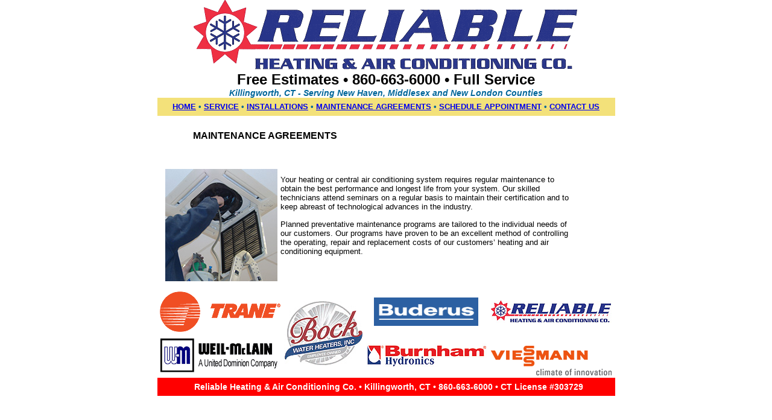

--- FILE ---
content_type: text/html
request_url: http://reliableheatac.com/maintenance.shtml
body_size: 1772
content:
<!DOCTYPE html PUBLIC "-//W3C//DTD XHTML 1.0 Transitional//EN" "http://www.w3.org/TR/xhtml1/DTD/xhtml1-transitional.dtd">
<html xmlns="http://www.w3.org/1999/xhtml">
<head>
<meta http-equiv="Content-Type" content="text/html; charset=utf-8" />
<meta name="description" content="Specialty: CT License # 303729. Hours: 24 Hours Service Additional Info: Vie SS Mann Certification And Affiliations: Fully Insured In Business Since: 1989. Payment Options: VISA, MasterCard ...
Furnaces, Fully Insured, Duct Work, Ct License # 303729, Commercial Services, Central A/C Systems, Hot Water Heaters, Hydro Air Systems, Servicing All Brands, Residential Services, Oil Tanks, Gas, Gas/Oil Boilers, geothermal" />
<title>Maintenance Agreements - Reliable Heating and Air Conditioning</title>
<style type="text/css">
<!--
body {
	margin-top: 0px;
}
a:link {
	color: 003366;
}
-->
</style></head>

<body>
<table width="600" border="0" align="center" cellpadding="0" cellspacing="0">
  <tr>
    <td><table width="100%" border="0" align="center" cellpadding="0" cellspacing="0">
  <tr>
    <td style="text-align: center"><a href="http://reliableheatac.com" ><img src="../images/Reliable-Logo.gif" alt="Reliabel heatnd and Air Condidtioning" width="639" height="118" border="0"  longdesc="http://reliableheatac.com" /></a></td>
  </tr>
  <tr>
    <td style="font-family: Arial, Helvetica, sans-serif; font-size: 24px; font-weight: bold; text-align: center;">Free Estimates • 860-663-6000 • Full Service</td>
  </tr>
  <tr>
    <td style="font-family: Arial, Helvetica, sans-serif; font-size: 14px; font-weight: bold; color: #069; font-style: italic; text-align: center;">Killingworth, CT - Serving New Haven, Middlesex and New London Counties</td>
  </tr>
  <tr>
    <td height="30" bgcolor="#F3E17A" style="text-align: center; font-family: Arial, Helvetica, sans-serif; font-size: 10pt; font-weight: bold; color: #069;"><a href="../index.shtml">HOME</a> • <a href="../service.shtml">SERVICE</a> • <a href="../installations.shtml">INSTALLATIONS</a> • <a href="../maintenance.shtml">MAINTENANCE AGREEMENTS</a> • <a href="../appointment.shtml">SCHEDULE APPOINTMENT</a> • <a href="../contact.shtml">CONTACT US</a></td>
  </tr>
  </table>
</td>
  </tr>
  <tr>
    <td style="text-align: center; font-family: Arial, Helvetica, sans-serif; font-size: 10pt;"><table width="700" border="0" cellspacing="4" cellpadding="4">
      <tr>
        <td width="348" valign="top"><p style="font-size: 12pt; font-weight: bold;">MAINTENANCE AGREEMENTS</p></td>
        <td width="338" valign="top"><p style="font-size: 12pt; font-weight: bold;">&nbsp;</p></td>
      </tr>
      <tr>
        <td colspan="2" valign="top"><p style="text-align: left"><img src="images/Reliable_AC_Maintenance.jpg" width="186" height="186" hspace="5" vspace="5" align="left" /><br />
            <span style="text-align: left">Your heating or central air conditioning system requires regular maintenance to obtain the best performance and longest life from your system. Our skilled technicians attend seminars on a regular basis to maintain their certification and to keep abreast of technological advances in the industry. </span></p>
          <p style="text-align: left">Planned preventative maintenance programs are tailored to the individual needs of our customers.  Our programs have proven to be an excellent method of controlling the operating, repair and replacement costs of our customers’ heating and air conditioning equipment. </p></td>
        </tr>
    </table></td>
  </tr>
  <tr>
    <td style="text-align: center; font-family: Arial, Helvetica, sans-serif; font-size: 14px; font-weight: bold;"><table width="100%" border="0" align="center" cellpadding="0" cellspacing="0">
  <tr>
    <td height="30" bgcolor="#FFFFFF" style="text-align: center; font-family: Arial, Helvetica, sans-serif; font-size: 14px; font-weight: bold; color: #FFF;"><table width="100%" border="0" cellspacing="2" cellpadding="2">
      <tr>
        <td width="27%" style="text-align: center"><img src="../images/Trane-logo.gif" width="200" height="67" /></td>
        <td width="19%" rowspan="2" style="text-align: center"><img src="../images/BockLogo130.jpg" width="130" height="107" /></td>
        <td width="27%" style="text-align: center"><img src="../images/Buderus_Logo.gif" width="173" height="47" /></td>
        <td width="27%" style="text-align: center"><img src="../images/Reliable-Logo-200.jpg" width="200" height="37" /></td>
        </tr>
      <tr>
        <td height="64" style="text-align: center"><img src="../images/Weil-McLainLogo.gif" width="200" height="60" /></td>
        <td style="text-align: center"><img src="../images/burhamhydronicslogo200.jpg" width="200" height="39" /></td>
        <td style="text-align: center"><img src="../images/viessmanlogo.gif" width="203" height="66" /></td>
        </tr>
    </table></td>
  </tr>
  <tr>
    <td height="30" bgcolor="#FF0000" style="text-align: center; font-family: Arial, Helvetica, sans-serif; font-size: 14px; font-weight: bold; color: #FFF;">&nbsp; Reliable Heating &amp; Air Conditioning Co. • Killingworth, CT • 860-663-6000 • CT License #303729</td>
  </tr>
</table></td>
  </tr>
</table>
</body>
</html>
